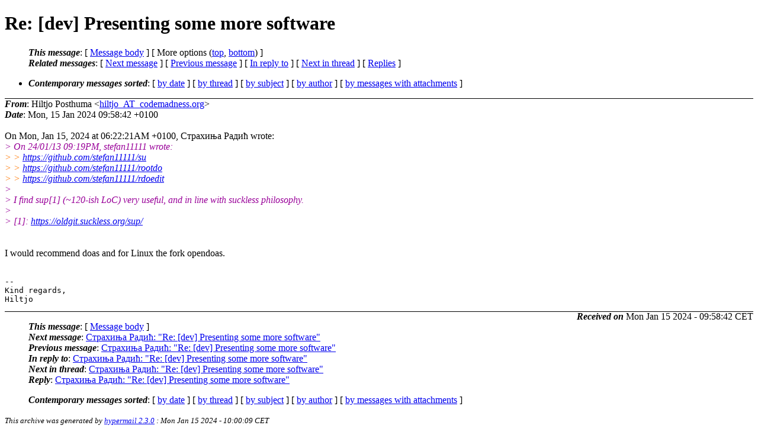

--- FILE ---
content_type: text/html
request_url: https://lists.suckless.org/dev/2401/35523.html
body_size: 2257
content:
<?xml version="1.0" encoding="utf-8"?>
<!DOCTYPE html PUBLIC "-//W3C//DTD XHTML 1.0 Strict//EN"
    "http://www.w3.org/TR/xhtml1/DTD/xhtml1-strict.dtd">
<html xmlns="http://www.w3.org/1999/xhtml" lang="en">
<head>
<meta http-equiv="Content-Type" content="text/html; charset=utf-8" />
<meta name="generator" content="hypermail 2.3.0, see http://www.hypermail-project.org/" />
<title>Re: [dev] Presenting some more software from Hiltjo Posthuma on 2024-01-15 (dev mail list archive)</title>
<meta name="Author" content="Hiltjo Posthuma (hiltjo_AT_codemadness.org)" />
<meta name="Subject" content="Re: [dev] Presenting some more software" />
<meta name="Date" content="2024-01-15" />
<style type="text/css">
/*<![CDATA[*/
/* To be incorporated in the main stylesheet, don't code it in hypermail! */
body {color: black; background: #ffffff}
dfn {font-weight: bold;}
pre { background-color:inherit;}
.head { border-bottom:1px solid black;}
.foot { border-top:1px solid black;}
th {font-style:italic;}
table { margin-left:2em;}map ul {list-style:none;}
#mid { font-size:0.9em;}
#received { float:right;}
address { font-style:inherit ;}
/*]]>*/
.quotelev1 {color : #990099}
.quotelev2 {color : #ff7700}
.quotelev3 {color : #007799}
.quotelev4 {color : #95c500}
.period {font-weight: bold}
</style>
</head>
<body>
<div class="head">
<h1>Re: [dev] Presenting some more software</h1>
<!-- received="Mon, 15 Jan 2024 09:58:42 +0100" -->
<!-- isoreceived="20240115085842" -->
<!-- sent="Mon, 15 Jan 2024 09:58:42 +0100" -->
<!-- isosent="20240115085842" -->
<!-- name="Hiltjo Posthuma" -->
<!-- email="hiltjo_AT_codemadness.org" -->
<!-- subject="Re: [dev] Presenting some more software" -->
<!-- id="ZaTzwiFFrmBNc2Uu_AT_cow.codemadness.org" -->
<!-- charset="utf-8" -->
<!-- inreplyto="ec2nl5dsdk27pg7fuk7r2r6b2qjhrsgqhbrimwnfj5zkqqrzzh_AT_j3ar2fjmys7j" -->
<!-- expires="-1" -->
<map id="navbar" name="navbar">
<ul class="links">
<li>
<dfn>This message</dfn>:
[ <a href="#start35523" name="options1" id="options1" tabindex="1">Message body</a> ]
 [ More options (<a href="#options2">top</a>, <a href="#options3">bottom</a>) ]
</li>
<li>
<dfn>Related messages</dfn>:
<!-- unext="start" -->
[ <a href="35524.html" title="Страхиња Радић: &quot;Re: [dev] Presenting some more software&quot;">Next message</a> ]
[ <a href="35522.html" title="Страхиња Радић: &quot;Re: [dev] Presenting some more software&quot;">Previous message</a> ]
[ <a href="35522.html" title="Страхиња Радић: &quot;Re: [dev] Presenting some more software&quot;">In reply to</a> ]
<!-- unextthread="start" -->
 [ <a href="35524.html" title="Страхиња Радић: &quot;Re: [dev] Presenting some more software&quot;">Next in thread</a> ]
 [ <a href="#replies">Replies</a> ]
<!-- ureply="end" -->
</li>
</ul>
</map>
<ul class="links">
<li><a name="options2" id="options2"></a><dfn>Contemporary messages sorted</dfn>: [ <a href="date.html#msg35523" title="Contemporary messages by date">by date</a> ] [ <a href="index.html#msg35523" title="Contemporary discussion threads">by thread</a> ] [ <a href="subject.html#msg35523" title="Contemporary messages by subject">by subject</a> ] [ <a href="author.html#msg35523" title="Contemporary messages by author">by author</a> ] [ <a href="attachment.html" title="Contemporary messages by attachment">by messages with attachments</a> ]</li>
</ul>
</div>
<!-- body="start" -->
<div class="mail">
<address class="headers">
<span id="from">
<dfn>From</dfn>: Hiltjo Posthuma &lt;<a href="mailto:hiltjo_AT_codemadness.org?Subject=Re%3A%20%5Bdev%5D%20Presenting%20some%20more%20software">hiltjo_AT_codemadness.org</a>&gt;
</span><br />
<span id="date"><dfn>Date</dfn>: Mon, 15 Jan 2024 09:58:42 +0100</span><br />
</address>
<br />
On Mon, Jan 15, 2024 at 06:22:21AM +0100, Страхиња Радић wrote:
<br />
<em class="quotelev1">&gt; On 24/01/13 09:19PM, stefan11111 wrote:
</em><br />
<em class="quotelev2">&gt; &gt; <a href="https://github.com/stefan11111/su">https://github.com/stefan11111/su</a>
</em><br />
<em class="quotelev2">&gt; &gt; <a href="https://github.com/stefan11111/rootdo">https://github.com/stefan11111/rootdo</a>
</em><br />
<em class="quotelev2">&gt; &gt; <a href="https://github.com/stefan11111/rdoedit">https://github.com/stefan11111/rdoedit</a>
</em><br />
<em class="quotelev1">&gt; 
</em><br />
<em class="quotelev1">&gt; I find sup[1] (~120-ish LoC) very useful, and in line with suckless philosophy.
</em><br />
<em class="quotelev1">&gt; 
</em><br />
<em class="quotelev1">&gt; [1]: <a href="https://oldgit.suckless.org/sup/">https://oldgit.suckless.org/sup/</a>
</em><br />
<br /><br />I would recommend doas and for Linux the fork opendoas.
<br />
<br /><pre>
-- 
Kind regards,
Hiltjo
</pre>
<span id="received"><dfn>Received on</dfn> Mon Jan 15 2024 - 09:58:42 CET</span>
</div>
<!-- body="end" -->
<div class="foot">
<map id="navbarfoot" name="navbarfoot" title="Related messages">
<ul class="links">
<li><dfn>This message</dfn>: [ <a href="#start35523">Message body</a> ]</li>
<!-- lnext="start" -->
<li><dfn>Next message</dfn>: <a href="35524.html" title="Next message in the list">Страхиња Радић: "Re: [dev] Presenting some more software"</a></li>
<li><dfn>Previous message</dfn>: <a href="35522.html" title="Previous message in the list">Страхиња Радић: "Re: [dev] Presenting some more software"</a></li>
<li><dfn>In reply to</dfn>: <a href="35522.html" title="Message to which this message replies">Страхиња Радић: "Re: [dev] Presenting some more software"</a></li>
<!-- lnextthread="start" -->
<li><dfn>Next in thread</dfn>: <a href="35524.html" title="Next message in this discussion thread">Страхиња Радић: "Re: [dev] Presenting some more software"</a></li>
<li><a name="replies" id="replies"></a><dfn>Reply</dfn>:  <a href="35524.html" title="Message sent in reply to this message">Страхиња Радић: "Re: [dev] Presenting some more software"</a></li>
<!-- lreply="end" -->
</ul>
<ul class="links">
<li><a name="options3" id="options3"></a><dfn>Contemporary messages sorted</dfn>: [ <a href="date.html#msg35523" title="Contemporary messages by date">by date</a> ] [ <a href="index.html#msg35523" title="Contemporary discussion threads">by thread</a> ] [ <a href="subject.html#msg35523" title="Contemporary messages by subject">by subject</a> ] [ <a href="author.html#msg35523" title="Contemporary messages by author">by author</a> ] [ <a href="attachment.html" title="Contemporary messages by attachment">by messages with attachments</a> ]</li>
</ul>
</map>
</div>
<!-- trailer="footer" -->
<p><small><em>
This archive was generated by <a href="http://www.hypermail-project.org/">hypermail 2.3.0</a>
: Mon Jan 15 2024 - 10:00:09 CET
</em></small></p>
</body>
</html>
